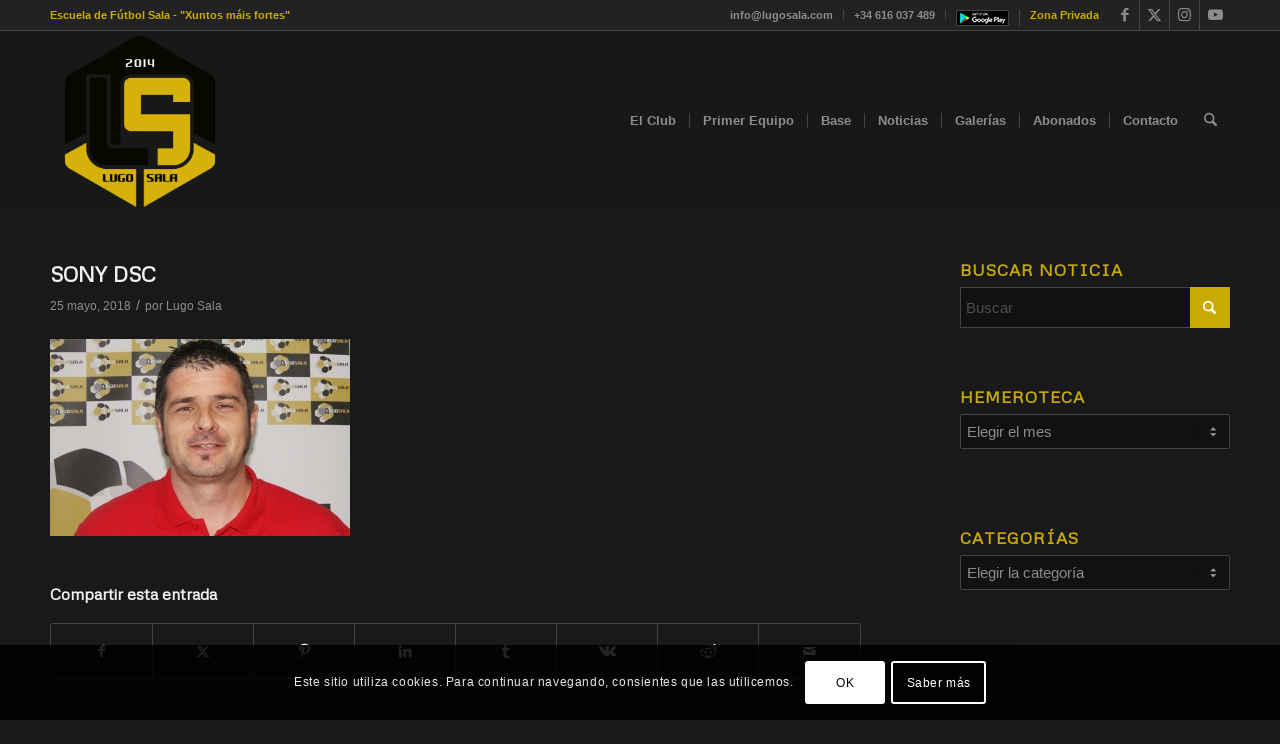

--- FILE ---
content_type: text/html; charset=utf-8
request_url: https://www.google.com/recaptcha/api2/anchor?ar=1&k=6LfHN8EUAAAAAGL9r2FRkWmdkRoFCnyC5TiaDguN&co=aHR0cHM6Ly9sdWdvc2FsYS5jb206NDQz&hl=es&v=PoyoqOPhxBO7pBk68S4YbpHZ&size=invisible&anchor-ms=20000&execute-ms=30000&cb=51hze9uq8gq4
body_size: 48762
content:
<!DOCTYPE HTML><html dir="ltr" lang="es"><head><meta http-equiv="Content-Type" content="text/html; charset=UTF-8">
<meta http-equiv="X-UA-Compatible" content="IE=edge">
<title>reCAPTCHA</title>
<style type="text/css">
/* cyrillic-ext */
@font-face {
  font-family: 'Roboto';
  font-style: normal;
  font-weight: 400;
  font-stretch: 100%;
  src: url(//fonts.gstatic.com/s/roboto/v48/KFO7CnqEu92Fr1ME7kSn66aGLdTylUAMa3GUBHMdazTgWw.woff2) format('woff2');
  unicode-range: U+0460-052F, U+1C80-1C8A, U+20B4, U+2DE0-2DFF, U+A640-A69F, U+FE2E-FE2F;
}
/* cyrillic */
@font-face {
  font-family: 'Roboto';
  font-style: normal;
  font-weight: 400;
  font-stretch: 100%;
  src: url(//fonts.gstatic.com/s/roboto/v48/KFO7CnqEu92Fr1ME7kSn66aGLdTylUAMa3iUBHMdazTgWw.woff2) format('woff2');
  unicode-range: U+0301, U+0400-045F, U+0490-0491, U+04B0-04B1, U+2116;
}
/* greek-ext */
@font-face {
  font-family: 'Roboto';
  font-style: normal;
  font-weight: 400;
  font-stretch: 100%;
  src: url(//fonts.gstatic.com/s/roboto/v48/KFO7CnqEu92Fr1ME7kSn66aGLdTylUAMa3CUBHMdazTgWw.woff2) format('woff2');
  unicode-range: U+1F00-1FFF;
}
/* greek */
@font-face {
  font-family: 'Roboto';
  font-style: normal;
  font-weight: 400;
  font-stretch: 100%;
  src: url(//fonts.gstatic.com/s/roboto/v48/KFO7CnqEu92Fr1ME7kSn66aGLdTylUAMa3-UBHMdazTgWw.woff2) format('woff2');
  unicode-range: U+0370-0377, U+037A-037F, U+0384-038A, U+038C, U+038E-03A1, U+03A3-03FF;
}
/* math */
@font-face {
  font-family: 'Roboto';
  font-style: normal;
  font-weight: 400;
  font-stretch: 100%;
  src: url(//fonts.gstatic.com/s/roboto/v48/KFO7CnqEu92Fr1ME7kSn66aGLdTylUAMawCUBHMdazTgWw.woff2) format('woff2');
  unicode-range: U+0302-0303, U+0305, U+0307-0308, U+0310, U+0312, U+0315, U+031A, U+0326-0327, U+032C, U+032F-0330, U+0332-0333, U+0338, U+033A, U+0346, U+034D, U+0391-03A1, U+03A3-03A9, U+03B1-03C9, U+03D1, U+03D5-03D6, U+03F0-03F1, U+03F4-03F5, U+2016-2017, U+2034-2038, U+203C, U+2040, U+2043, U+2047, U+2050, U+2057, U+205F, U+2070-2071, U+2074-208E, U+2090-209C, U+20D0-20DC, U+20E1, U+20E5-20EF, U+2100-2112, U+2114-2115, U+2117-2121, U+2123-214F, U+2190, U+2192, U+2194-21AE, U+21B0-21E5, U+21F1-21F2, U+21F4-2211, U+2213-2214, U+2216-22FF, U+2308-230B, U+2310, U+2319, U+231C-2321, U+2336-237A, U+237C, U+2395, U+239B-23B7, U+23D0, U+23DC-23E1, U+2474-2475, U+25AF, U+25B3, U+25B7, U+25BD, U+25C1, U+25CA, U+25CC, U+25FB, U+266D-266F, U+27C0-27FF, U+2900-2AFF, U+2B0E-2B11, U+2B30-2B4C, U+2BFE, U+3030, U+FF5B, U+FF5D, U+1D400-1D7FF, U+1EE00-1EEFF;
}
/* symbols */
@font-face {
  font-family: 'Roboto';
  font-style: normal;
  font-weight: 400;
  font-stretch: 100%;
  src: url(//fonts.gstatic.com/s/roboto/v48/KFO7CnqEu92Fr1ME7kSn66aGLdTylUAMaxKUBHMdazTgWw.woff2) format('woff2');
  unicode-range: U+0001-000C, U+000E-001F, U+007F-009F, U+20DD-20E0, U+20E2-20E4, U+2150-218F, U+2190, U+2192, U+2194-2199, U+21AF, U+21E6-21F0, U+21F3, U+2218-2219, U+2299, U+22C4-22C6, U+2300-243F, U+2440-244A, U+2460-24FF, U+25A0-27BF, U+2800-28FF, U+2921-2922, U+2981, U+29BF, U+29EB, U+2B00-2BFF, U+4DC0-4DFF, U+FFF9-FFFB, U+10140-1018E, U+10190-1019C, U+101A0, U+101D0-101FD, U+102E0-102FB, U+10E60-10E7E, U+1D2C0-1D2D3, U+1D2E0-1D37F, U+1F000-1F0FF, U+1F100-1F1AD, U+1F1E6-1F1FF, U+1F30D-1F30F, U+1F315, U+1F31C, U+1F31E, U+1F320-1F32C, U+1F336, U+1F378, U+1F37D, U+1F382, U+1F393-1F39F, U+1F3A7-1F3A8, U+1F3AC-1F3AF, U+1F3C2, U+1F3C4-1F3C6, U+1F3CA-1F3CE, U+1F3D4-1F3E0, U+1F3ED, U+1F3F1-1F3F3, U+1F3F5-1F3F7, U+1F408, U+1F415, U+1F41F, U+1F426, U+1F43F, U+1F441-1F442, U+1F444, U+1F446-1F449, U+1F44C-1F44E, U+1F453, U+1F46A, U+1F47D, U+1F4A3, U+1F4B0, U+1F4B3, U+1F4B9, U+1F4BB, U+1F4BF, U+1F4C8-1F4CB, U+1F4D6, U+1F4DA, U+1F4DF, U+1F4E3-1F4E6, U+1F4EA-1F4ED, U+1F4F7, U+1F4F9-1F4FB, U+1F4FD-1F4FE, U+1F503, U+1F507-1F50B, U+1F50D, U+1F512-1F513, U+1F53E-1F54A, U+1F54F-1F5FA, U+1F610, U+1F650-1F67F, U+1F687, U+1F68D, U+1F691, U+1F694, U+1F698, U+1F6AD, U+1F6B2, U+1F6B9-1F6BA, U+1F6BC, U+1F6C6-1F6CF, U+1F6D3-1F6D7, U+1F6E0-1F6EA, U+1F6F0-1F6F3, U+1F6F7-1F6FC, U+1F700-1F7FF, U+1F800-1F80B, U+1F810-1F847, U+1F850-1F859, U+1F860-1F887, U+1F890-1F8AD, U+1F8B0-1F8BB, U+1F8C0-1F8C1, U+1F900-1F90B, U+1F93B, U+1F946, U+1F984, U+1F996, U+1F9E9, U+1FA00-1FA6F, U+1FA70-1FA7C, U+1FA80-1FA89, U+1FA8F-1FAC6, U+1FACE-1FADC, U+1FADF-1FAE9, U+1FAF0-1FAF8, U+1FB00-1FBFF;
}
/* vietnamese */
@font-face {
  font-family: 'Roboto';
  font-style: normal;
  font-weight: 400;
  font-stretch: 100%;
  src: url(//fonts.gstatic.com/s/roboto/v48/KFO7CnqEu92Fr1ME7kSn66aGLdTylUAMa3OUBHMdazTgWw.woff2) format('woff2');
  unicode-range: U+0102-0103, U+0110-0111, U+0128-0129, U+0168-0169, U+01A0-01A1, U+01AF-01B0, U+0300-0301, U+0303-0304, U+0308-0309, U+0323, U+0329, U+1EA0-1EF9, U+20AB;
}
/* latin-ext */
@font-face {
  font-family: 'Roboto';
  font-style: normal;
  font-weight: 400;
  font-stretch: 100%;
  src: url(//fonts.gstatic.com/s/roboto/v48/KFO7CnqEu92Fr1ME7kSn66aGLdTylUAMa3KUBHMdazTgWw.woff2) format('woff2');
  unicode-range: U+0100-02BA, U+02BD-02C5, U+02C7-02CC, U+02CE-02D7, U+02DD-02FF, U+0304, U+0308, U+0329, U+1D00-1DBF, U+1E00-1E9F, U+1EF2-1EFF, U+2020, U+20A0-20AB, U+20AD-20C0, U+2113, U+2C60-2C7F, U+A720-A7FF;
}
/* latin */
@font-face {
  font-family: 'Roboto';
  font-style: normal;
  font-weight: 400;
  font-stretch: 100%;
  src: url(//fonts.gstatic.com/s/roboto/v48/KFO7CnqEu92Fr1ME7kSn66aGLdTylUAMa3yUBHMdazQ.woff2) format('woff2');
  unicode-range: U+0000-00FF, U+0131, U+0152-0153, U+02BB-02BC, U+02C6, U+02DA, U+02DC, U+0304, U+0308, U+0329, U+2000-206F, U+20AC, U+2122, U+2191, U+2193, U+2212, U+2215, U+FEFF, U+FFFD;
}
/* cyrillic-ext */
@font-face {
  font-family: 'Roboto';
  font-style: normal;
  font-weight: 500;
  font-stretch: 100%;
  src: url(//fonts.gstatic.com/s/roboto/v48/KFO7CnqEu92Fr1ME7kSn66aGLdTylUAMa3GUBHMdazTgWw.woff2) format('woff2');
  unicode-range: U+0460-052F, U+1C80-1C8A, U+20B4, U+2DE0-2DFF, U+A640-A69F, U+FE2E-FE2F;
}
/* cyrillic */
@font-face {
  font-family: 'Roboto';
  font-style: normal;
  font-weight: 500;
  font-stretch: 100%;
  src: url(//fonts.gstatic.com/s/roboto/v48/KFO7CnqEu92Fr1ME7kSn66aGLdTylUAMa3iUBHMdazTgWw.woff2) format('woff2');
  unicode-range: U+0301, U+0400-045F, U+0490-0491, U+04B0-04B1, U+2116;
}
/* greek-ext */
@font-face {
  font-family: 'Roboto';
  font-style: normal;
  font-weight: 500;
  font-stretch: 100%;
  src: url(//fonts.gstatic.com/s/roboto/v48/KFO7CnqEu92Fr1ME7kSn66aGLdTylUAMa3CUBHMdazTgWw.woff2) format('woff2');
  unicode-range: U+1F00-1FFF;
}
/* greek */
@font-face {
  font-family: 'Roboto';
  font-style: normal;
  font-weight: 500;
  font-stretch: 100%;
  src: url(//fonts.gstatic.com/s/roboto/v48/KFO7CnqEu92Fr1ME7kSn66aGLdTylUAMa3-UBHMdazTgWw.woff2) format('woff2');
  unicode-range: U+0370-0377, U+037A-037F, U+0384-038A, U+038C, U+038E-03A1, U+03A3-03FF;
}
/* math */
@font-face {
  font-family: 'Roboto';
  font-style: normal;
  font-weight: 500;
  font-stretch: 100%;
  src: url(//fonts.gstatic.com/s/roboto/v48/KFO7CnqEu92Fr1ME7kSn66aGLdTylUAMawCUBHMdazTgWw.woff2) format('woff2');
  unicode-range: U+0302-0303, U+0305, U+0307-0308, U+0310, U+0312, U+0315, U+031A, U+0326-0327, U+032C, U+032F-0330, U+0332-0333, U+0338, U+033A, U+0346, U+034D, U+0391-03A1, U+03A3-03A9, U+03B1-03C9, U+03D1, U+03D5-03D6, U+03F0-03F1, U+03F4-03F5, U+2016-2017, U+2034-2038, U+203C, U+2040, U+2043, U+2047, U+2050, U+2057, U+205F, U+2070-2071, U+2074-208E, U+2090-209C, U+20D0-20DC, U+20E1, U+20E5-20EF, U+2100-2112, U+2114-2115, U+2117-2121, U+2123-214F, U+2190, U+2192, U+2194-21AE, U+21B0-21E5, U+21F1-21F2, U+21F4-2211, U+2213-2214, U+2216-22FF, U+2308-230B, U+2310, U+2319, U+231C-2321, U+2336-237A, U+237C, U+2395, U+239B-23B7, U+23D0, U+23DC-23E1, U+2474-2475, U+25AF, U+25B3, U+25B7, U+25BD, U+25C1, U+25CA, U+25CC, U+25FB, U+266D-266F, U+27C0-27FF, U+2900-2AFF, U+2B0E-2B11, U+2B30-2B4C, U+2BFE, U+3030, U+FF5B, U+FF5D, U+1D400-1D7FF, U+1EE00-1EEFF;
}
/* symbols */
@font-face {
  font-family: 'Roboto';
  font-style: normal;
  font-weight: 500;
  font-stretch: 100%;
  src: url(//fonts.gstatic.com/s/roboto/v48/KFO7CnqEu92Fr1ME7kSn66aGLdTylUAMaxKUBHMdazTgWw.woff2) format('woff2');
  unicode-range: U+0001-000C, U+000E-001F, U+007F-009F, U+20DD-20E0, U+20E2-20E4, U+2150-218F, U+2190, U+2192, U+2194-2199, U+21AF, U+21E6-21F0, U+21F3, U+2218-2219, U+2299, U+22C4-22C6, U+2300-243F, U+2440-244A, U+2460-24FF, U+25A0-27BF, U+2800-28FF, U+2921-2922, U+2981, U+29BF, U+29EB, U+2B00-2BFF, U+4DC0-4DFF, U+FFF9-FFFB, U+10140-1018E, U+10190-1019C, U+101A0, U+101D0-101FD, U+102E0-102FB, U+10E60-10E7E, U+1D2C0-1D2D3, U+1D2E0-1D37F, U+1F000-1F0FF, U+1F100-1F1AD, U+1F1E6-1F1FF, U+1F30D-1F30F, U+1F315, U+1F31C, U+1F31E, U+1F320-1F32C, U+1F336, U+1F378, U+1F37D, U+1F382, U+1F393-1F39F, U+1F3A7-1F3A8, U+1F3AC-1F3AF, U+1F3C2, U+1F3C4-1F3C6, U+1F3CA-1F3CE, U+1F3D4-1F3E0, U+1F3ED, U+1F3F1-1F3F3, U+1F3F5-1F3F7, U+1F408, U+1F415, U+1F41F, U+1F426, U+1F43F, U+1F441-1F442, U+1F444, U+1F446-1F449, U+1F44C-1F44E, U+1F453, U+1F46A, U+1F47D, U+1F4A3, U+1F4B0, U+1F4B3, U+1F4B9, U+1F4BB, U+1F4BF, U+1F4C8-1F4CB, U+1F4D6, U+1F4DA, U+1F4DF, U+1F4E3-1F4E6, U+1F4EA-1F4ED, U+1F4F7, U+1F4F9-1F4FB, U+1F4FD-1F4FE, U+1F503, U+1F507-1F50B, U+1F50D, U+1F512-1F513, U+1F53E-1F54A, U+1F54F-1F5FA, U+1F610, U+1F650-1F67F, U+1F687, U+1F68D, U+1F691, U+1F694, U+1F698, U+1F6AD, U+1F6B2, U+1F6B9-1F6BA, U+1F6BC, U+1F6C6-1F6CF, U+1F6D3-1F6D7, U+1F6E0-1F6EA, U+1F6F0-1F6F3, U+1F6F7-1F6FC, U+1F700-1F7FF, U+1F800-1F80B, U+1F810-1F847, U+1F850-1F859, U+1F860-1F887, U+1F890-1F8AD, U+1F8B0-1F8BB, U+1F8C0-1F8C1, U+1F900-1F90B, U+1F93B, U+1F946, U+1F984, U+1F996, U+1F9E9, U+1FA00-1FA6F, U+1FA70-1FA7C, U+1FA80-1FA89, U+1FA8F-1FAC6, U+1FACE-1FADC, U+1FADF-1FAE9, U+1FAF0-1FAF8, U+1FB00-1FBFF;
}
/* vietnamese */
@font-face {
  font-family: 'Roboto';
  font-style: normal;
  font-weight: 500;
  font-stretch: 100%;
  src: url(//fonts.gstatic.com/s/roboto/v48/KFO7CnqEu92Fr1ME7kSn66aGLdTylUAMa3OUBHMdazTgWw.woff2) format('woff2');
  unicode-range: U+0102-0103, U+0110-0111, U+0128-0129, U+0168-0169, U+01A0-01A1, U+01AF-01B0, U+0300-0301, U+0303-0304, U+0308-0309, U+0323, U+0329, U+1EA0-1EF9, U+20AB;
}
/* latin-ext */
@font-face {
  font-family: 'Roboto';
  font-style: normal;
  font-weight: 500;
  font-stretch: 100%;
  src: url(//fonts.gstatic.com/s/roboto/v48/KFO7CnqEu92Fr1ME7kSn66aGLdTylUAMa3KUBHMdazTgWw.woff2) format('woff2');
  unicode-range: U+0100-02BA, U+02BD-02C5, U+02C7-02CC, U+02CE-02D7, U+02DD-02FF, U+0304, U+0308, U+0329, U+1D00-1DBF, U+1E00-1E9F, U+1EF2-1EFF, U+2020, U+20A0-20AB, U+20AD-20C0, U+2113, U+2C60-2C7F, U+A720-A7FF;
}
/* latin */
@font-face {
  font-family: 'Roboto';
  font-style: normal;
  font-weight: 500;
  font-stretch: 100%;
  src: url(//fonts.gstatic.com/s/roboto/v48/KFO7CnqEu92Fr1ME7kSn66aGLdTylUAMa3yUBHMdazQ.woff2) format('woff2');
  unicode-range: U+0000-00FF, U+0131, U+0152-0153, U+02BB-02BC, U+02C6, U+02DA, U+02DC, U+0304, U+0308, U+0329, U+2000-206F, U+20AC, U+2122, U+2191, U+2193, U+2212, U+2215, U+FEFF, U+FFFD;
}
/* cyrillic-ext */
@font-face {
  font-family: 'Roboto';
  font-style: normal;
  font-weight: 900;
  font-stretch: 100%;
  src: url(//fonts.gstatic.com/s/roboto/v48/KFO7CnqEu92Fr1ME7kSn66aGLdTylUAMa3GUBHMdazTgWw.woff2) format('woff2');
  unicode-range: U+0460-052F, U+1C80-1C8A, U+20B4, U+2DE0-2DFF, U+A640-A69F, U+FE2E-FE2F;
}
/* cyrillic */
@font-face {
  font-family: 'Roboto';
  font-style: normal;
  font-weight: 900;
  font-stretch: 100%;
  src: url(//fonts.gstatic.com/s/roboto/v48/KFO7CnqEu92Fr1ME7kSn66aGLdTylUAMa3iUBHMdazTgWw.woff2) format('woff2');
  unicode-range: U+0301, U+0400-045F, U+0490-0491, U+04B0-04B1, U+2116;
}
/* greek-ext */
@font-face {
  font-family: 'Roboto';
  font-style: normal;
  font-weight: 900;
  font-stretch: 100%;
  src: url(//fonts.gstatic.com/s/roboto/v48/KFO7CnqEu92Fr1ME7kSn66aGLdTylUAMa3CUBHMdazTgWw.woff2) format('woff2');
  unicode-range: U+1F00-1FFF;
}
/* greek */
@font-face {
  font-family: 'Roboto';
  font-style: normal;
  font-weight: 900;
  font-stretch: 100%;
  src: url(//fonts.gstatic.com/s/roboto/v48/KFO7CnqEu92Fr1ME7kSn66aGLdTylUAMa3-UBHMdazTgWw.woff2) format('woff2');
  unicode-range: U+0370-0377, U+037A-037F, U+0384-038A, U+038C, U+038E-03A1, U+03A3-03FF;
}
/* math */
@font-face {
  font-family: 'Roboto';
  font-style: normal;
  font-weight: 900;
  font-stretch: 100%;
  src: url(//fonts.gstatic.com/s/roboto/v48/KFO7CnqEu92Fr1ME7kSn66aGLdTylUAMawCUBHMdazTgWw.woff2) format('woff2');
  unicode-range: U+0302-0303, U+0305, U+0307-0308, U+0310, U+0312, U+0315, U+031A, U+0326-0327, U+032C, U+032F-0330, U+0332-0333, U+0338, U+033A, U+0346, U+034D, U+0391-03A1, U+03A3-03A9, U+03B1-03C9, U+03D1, U+03D5-03D6, U+03F0-03F1, U+03F4-03F5, U+2016-2017, U+2034-2038, U+203C, U+2040, U+2043, U+2047, U+2050, U+2057, U+205F, U+2070-2071, U+2074-208E, U+2090-209C, U+20D0-20DC, U+20E1, U+20E5-20EF, U+2100-2112, U+2114-2115, U+2117-2121, U+2123-214F, U+2190, U+2192, U+2194-21AE, U+21B0-21E5, U+21F1-21F2, U+21F4-2211, U+2213-2214, U+2216-22FF, U+2308-230B, U+2310, U+2319, U+231C-2321, U+2336-237A, U+237C, U+2395, U+239B-23B7, U+23D0, U+23DC-23E1, U+2474-2475, U+25AF, U+25B3, U+25B7, U+25BD, U+25C1, U+25CA, U+25CC, U+25FB, U+266D-266F, U+27C0-27FF, U+2900-2AFF, U+2B0E-2B11, U+2B30-2B4C, U+2BFE, U+3030, U+FF5B, U+FF5D, U+1D400-1D7FF, U+1EE00-1EEFF;
}
/* symbols */
@font-face {
  font-family: 'Roboto';
  font-style: normal;
  font-weight: 900;
  font-stretch: 100%;
  src: url(//fonts.gstatic.com/s/roboto/v48/KFO7CnqEu92Fr1ME7kSn66aGLdTylUAMaxKUBHMdazTgWw.woff2) format('woff2');
  unicode-range: U+0001-000C, U+000E-001F, U+007F-009F, U+20DD-20E0, U+20E2-20E4, U+2150-218F, U+2190, U+2192, U+2194-2199, U+21AF, U+21E6-21F0, U+21F3, U+2218-2219, U+2299, U+22C4-22C6, U+2300-243F, U+2440-244A, U+2460-24FF, U+25A0-27BF, U+2800-28FF, U+2921-2922, U+2981, U+29BF, U+29EB, U+2B00-2BFF, U+4DC0-4DFF, U+FFF9-FFFB, U+10140-1018E, U+10190-1019C, U+101A0, U+101D0-101FD, U+102E0-102FB, U+10E60-10E7E, U+1D2C0-1D2D3, U+1D2E0-1D37F, U+1F000-1F0FF, U+1F100-1F1AD, U+1F1E6-1F1FF, U+1F30D-1F30F, U+1F315, U+1F31C, U+1F31E, U+1F320-1F32C, U+1F336, U+1F378, U+1F37D, U+1F382, U+1F393-1F39F, U+1F3A7-1F3A8, U+1F3AC-1F3AF, U+1F3C2, U+1F3C4-1F3C6, U+1F3CA-1F3CE, U+1F3D4-1F3E0, U+1F3ED, U+1F3F1-1F3F3, U+1F3F5-1F3F7, U+1F408, U+1F415, U+1F41F, U+1F426, U+1F43F, U+1F441-1F442, U+1F444, U+1F446-1F449, U+1F44C-1F44E, U+1F453, U+1F46A, U+1F47D, U+1F4A3, U+1F4B0, U+1F4B3, U+1F4B9, U+1F4BB, U+1F4BF, U+1F4C8-1F4CB, U+1F4D6, U+1F4DA, U+1F4DF, U+1F4E3-1F4E6, U+1F4EA-1F4ED, U+1F4F7, U+1F4F9-1F4FB, U+1F4FD-1F4FE, U+1F503, U+1F507-1F50B, U+1F50D, U+1F512-1F513, U+1F53E-1F54A, U+1F54F-1F5FA, U+1F610, U+1F650-1F67F, U+1F687, U+1F68D, U+1F691, U+1F694, U+1F698, U+1F6AD, U+1F6B2, U+1F6B9-1F6BA, U+1F6BC, U+1F6C6-1F6CF, U+1F6D3-1F6D7, U+1F6E0-1F6EA, U+1F6F0-1F6F3, U+1F6F7-1F6FC, U+1F700-1F7FF, U+1F800-1F80B, U+1F810-1F847, U+1F850-1F859, U+1F860-1F887, U+1F890-1F8AD, U+1F8B0-1F8BB, U+1F8C0-1F8C1, U+1F900-1F90B, U+1F93B, U+1F946, U+1F984, U+1F996, U+1F9E9, U+1FA00-1FA6F, U+1FA70-1FA7C, U+1FA80-1FA89, U+1FA8F-1FAC6, U+1FACE-1FADC, U+1FADF-1FAE9, U+1FAF0-1FAF8, U+1FB00-1FBFF;
}
/* vietnamese */
@font-face {
  font-family: 'Roboto';
  font-style: normal;
  font-weight: 900;
  font-stretch: 100%;
  src: url(//fonts.gstatic.com/s/roboto/v48/KFO7CnqEu92Fr1ME7kSn66aGLdTylUAMa3OUBHMdazTgWw.woff2) format('woff2');
  unicode-range: U+0102-0103, U+0110-0111, U+0128-0129, U+0168-0169, U+01A0-01A1, U+01AF-01B0, U+0300-0301, U+0303-0304, U+0308-0309, U+0323, U+0329, U+1EA0-1EF9, U+20AB;
}
/* latin-ext */
@font-face {
  font-family: 'Roboto';
  font-style: normal;
  font-weight: 900;
  font-stretch: 100%;
  src: url(//fonts.gstatic.com/s/roboto/v48/KFO7CnqEu92Fr1ME7kSn66aGLdTylUAMa3KUBHMdazTgWw.woff2) format('woff2');
  unicode-range: U+0100-02BA, U+02BD-02C5, U+02C7-02CC, U+02CE-02D7, U+02DD-02FF, U+0304, U+0308, U+0329, U+1D00-1DBF, U+1E00-1E9F, U+1EF2-1EFF, U+2020, U+20A0-20AB, U+20AD-20C0, U+2113, U+2C60-2C7F, U+A720-A7FF;
}
/* latin */
@font-face {
  font-family: 'Roboto';
  font-style: normal;
  font-weight: 900;
  font-stretch: 100%;
  src: url(//fonts.gstatic.com/s/roboto/v48/KFO7CnqEu92Fr1ME7kSn66aGLdTylUAMa3yUBHMdazQ.woff2) format('woff2');
  unicode-range: U+0000-00FF, U+0131, U+0152-0153, U+02BB-02BC, U+02C6, U+02DA, U+02DC, U+0304, U+0308, U+0329, U+2000-206F, U+20AC, U+2122, U+2191, U+2193, U+2212, U+2215, U+FEFF, U+FFFD;
}

</style>
<link rel="stylesheet" type="text/css" href="https://www.gstatic.com/recaptcha/releases/PoyoqOPhxBO7pBk68S4YbpHZ/styles__ltr.css">
<script nonce="Gie4BXUn7tWnaXtIF05JCw" type="text/javascript">window['__recaptcha_api'] = 'https://www.google.com/recaptcha/api2/';</script>
<script type="text/javascript" src="https://www.gstatic.com/recaptcha/releases/PoyoqOPhxBO7pBk68S4YbpHZ/recaptcha__es.js" nonce="Gie4BXUn7tWnaXtIF05JCw">
      
    </script></head>
<body><div id="rc-anchor-alert" class="rc-anchor-alert"></div>
<input type="hidden" id="recaptcha-token" value="[base64]">
<script type="text/javascript" nonce="Gie4BXUn7tWnaXtIF05JCw">
      recaptcha.anchor.Main.init("[\x22ainput\x22,[\x22bgdata\x22,\x22\x22,\[base64]/[base64]/[base64]/[base64]/cjw8ejpyPj4+eil9Y2F0Y2gobCl7dGhyb3cgbDt9fSxIPWZ1bmN0aW9uKHcsdCx6KXtpZih3PT0xOTR8fHc9PTIwOCl0LnZbd10/dC52W3ddLmNvbmNhdCh6KTp0LnZbd109b2Yoeix0KTtlbHNle2lmKHQuYkImJnchPTMxNylyZXR1cm47dz09NjZ8fHc9PTEyMnx8dz09NDcwfHx3PT00NHx8dz09NDE2fHx3PT0zOTd8fHc9PTQyMXx8dz09Njh8fHc9PTcwfHx3PT0xODQ/[base64]/[base64]/[base64]/bmV3IGRbVl0oSlswXSk6cD09Mj9uZXcgZFtWXShKWzBdLEpbMV0pOnA9PTM/bmV3IGRbVl0oSlswXSxKWzFdLEpbMl0pOnA9PTQ/[base64]/[base64]/[base64]/[base64]\x22,\[base64]\\u003d\x22,\x22GMO9ISc5wp01w71Jwq/CuRnDjzTCrsOJW3ZQZ8OUWQ/DoFQdOF0TwpHDtsOiDS16WcKve8Kgw5IGw4LDoMOWw4BcICUmMUp/JMOKdcK9Y8OVGRHDs3DDlnzCiGdOCDsbwq9wK1DDtE0aPsKVwqcBUsKyw4R2wp90w5fCrMKTwqLDhRnDo1PCvxF1w7J8wpzDmcOww5vCswMZwq3DlGTCpcKIw6M/w7bCtWvCtQ5EeEYaNTDCk8K1wrpewo3DhgLDm8Oowp4Uw6nDvsKNNcK/OcOnGQHCjzYsw4rCl8OjwoHDoMOMAsO5AxsDwqdBMVrDh8OJwqF8w4zDv13DomfCssOXZsOtw5Mrw4xYenTCtk/[base64]/worDj8KywrwFRcObCH1JJMK2HsOywoDCtMKvDsKowoHDt8K8SsKeIsOiZgdfw6QecyARfcOMP1R9YBzCu8KGw6oQeVF1J8Kiw4zCgTcPFw5GCcKMw7XCncOmwqPDsMKwBsOHw4/DmcKbXmjCmMORw4LCocK2woBzR8OYwpTCsW/DvzPCusOKw6XDkUrDuWw8I0YKw6ESBcOyKsK5w7lNw6gOwqfDisOUw4IXw7HDnHk/w6obTsKUPzvDsCREw6htwpBrRyTDjBQ2wqYBcMOAwocHCsORwqwlw6FbV8K4QX44DcKBFMKFUFggw6Z/eXXDuMOrFcK/w5bCrhzDskbCpcOaw5rDt3ZwZsOfw6fCtMODV8OwwrNzwqPDtsOJSsKoVsOPw6LDnsOjJkI/wow4K8KYMcOuw7nDpMK9CjZ7WsKUYcO5w50WwrrDhcO8OsKsKcKeJHHDtcKfwplIScKvFWVGOcOuw6NzwoEgLMOGFcO/wqt4woQzw6TDt8OacDnDqcOCwpwxDBDDtcOBKcOSQw/CjGPCh8O0SloWJ8KDHMK3KBEAVMORKsOmfsOnDMOwIBA8LG1rYcO9Kjc0ThDDpm1Bw68Aci1pX8OWaUjDonB3w5Vqw591XX9Mw6rCtcKmRURew4h3w79Ew5XDghPDiE/Dk8KoUzjCvE/CpcKgBMKIw6c4W8KBKEfDv8K0w7fDgmDDnlPDqEE6wo/[base64]/[base64]/d8KNDMKCQ8K1RFR0SyLCon/CgsOxTmzCjcK2w7XCicOqw4zDoz/[base64]/CjcO+wqZPw4nDj8OoAsOLwr4Kw6fCiTFuwoHDonnClktZw4Rkw79tbsKmdMOyccKQwrNIw4zCuURUwojDr1pnwrwqw49hCcONw54nFcKFa8ONw4RNJMK6AnPCjSbDk8KbwpYdIMOmwp7Do1TDvcKTXcO/PsKNwoY2CyB5wrcxwrvCscO2w5J5wq5aa3AoDU/CtcKvbcOew4DCt8KywqJ1wq0tV8K3Rn/[base64]/[base64]/Dv07Dm014FQoLC8OQw7dIw5pzOQ4Jw5/DuhTDjMOkfcKcah/CjcOlw6Ecw5hMJcOkPi/DkEzCucKfwoQJWMO6Yl9bw7fClsOYw6NAw4jDkcKufMOHMj9PwpJFCltmwrpVwpfCuwPDkA3CnMONwqTCocKcUBLCn8K+UmUXw73CpD1Qw78da3Blw6LDg8KUwrfDk8KIIcKVwqzDmcKkbsOPA8KzB8KVwrx/eMOPM8K5N8OcJU3ConDCgkjCv8OJPBfCvsKsekvDl8OwF8KOacK3N8OgwpDDqGrDvcOwwq8+D8KHUsO0QhgxdsOgw4fDrMK/w70Bwp3DnBHCo8OtAgPDtMK8Qn1swr7DhsKdw7oJwprChhDCgcOQw71OwqbCssK7E8Kvw5AnWl4gI0jDqsKXNsKnwrbDo1bDgMKBwqDCu8KcwrnDizN4Iz3CkivCs3IfJztBwq4eScKRF3F6wofCuhvDhArCgMK1KMK/wqEifcOzwpHDrz3CuXcLw5DClMOiY1VXw4/[base64]/dQnCiTTDrMK6w7/[base64]/DkcO4wofClcOdE8KyFcK/csKnwrHDq8OIBcKrw7zCg8OcwrIaXT7DiHXDo01Bw411K8OxwponIMOgwrh0ZcKRN8K7wrpdw7g7eAHCkcOvXRnDtgDCtAHCi8KpNMOjwpoNwr3DqQpPGjN7w5BJwok+asKMUFfDrjxMIG3DvsKVwp1/GsKCLMK/woAtZcOWw5A5OVIfwrDDl8K7fnPDhsOaw4HDrsKJTSd/w69lNT9sGCHDkjJrRH9YwrfDp2Itc2x8UMOCwq/[base64]/OExXw4I3w6NWwrAuKFg6wpjCrMKvHMOQwqbCm1MTw7sVdDAuw6rCg8Kaw45iw7/[base64]/CusOtFgkyKMOQwrlLQEM/wpMKARFDCMOaGcK2w4TChsK7Vwp5ZGpqAsKgwp5bwpA/bBbCtA0uwpnDpG8Sw6wlw4XCsHkwZFDCrcOYw6RkP8OlwpbDlW7CkMO5wqnDh8KnR8O4w4zCkUM1wp9kd8Kbw5/Dr8OcMVQEw6/DunfCisOzBAvDkcOlwrPDr8OtwqjDhQPDvMKaw4rCo0wrMXEkWBBvMMKtG1U8eBlzCFHCvCnDjFspw6zDrz5nHMO4w49CwqXChxXCnlLDq8KCw6pVM2hzecOsSEXDncODARLCgsOtw5BXwpJ7McOew69OBcOfaTJ/bMOEwrXDjC5Aw5fDmQ7DhUfDoHDChsOBwqFhwoXDoljCvRlMw5R/[base64]/[base64]/[base64]/CqjbDklvCsBXCpMOPw6ttw7JIw4JoMTvCsnzCmizCocOvKXgBc8KpVyNtEWPDkVptNhTChSNZH8Kqw54xDCVNRxHDvcKaQXFywrnDi1bDmcKywq8lBnLDrMOdOXfDnhUWS8K/Q2w3w6TDu1TDosKVw65awr0xDcOZLnjCicKew5gwU3nCnsKDM1PCk8K3BsOqwpDCmDYnwpXDvElBw7YkEMOsKVfChE/DpzXCgsKMKMKPwpIJSsKBFsOWGMOUC8KtRB7Cnh1YW8KHbMO7CTEGw5HCtMKywrhQMMOGbCPDssKIwqPDsEczWMKrwrMfwo95w7TDs2QHMsKwwq1pBsO/[base64]/[base64]/[base64]/Dv8K9wozChcOawokpw50sICjCnFvDsFLCsMOdwpjDk185w5ljbRcew5HDignDlA9hG3bDnwd0wo7DhEHCkMKLwq3DsT3CisKxw68/w4x1wr57wrbCjsOsw7DCvWBvKF0oVR1Lw4fDpcOjwrLCosKew5nDrRzCjy8/QClTEsOPF2HDvXEuwrLDjsOaMMOnw4YDBsKXworCocKywowOw7nDnsOGw6jDncKycsKJSnLCr8OPw5LCgxHDihrDksK/wpjDlDt/[base64]/CksOANVdbIQNww4TDqhx3w4/DtsK7WCbCpsOTw5TDnVDDqFDCn8KMworClMKRw4YPVcO7wonCjWXCvVzCinjCoTl6wohrw7DDhzLDoQceIcKdecKUwoN0w6ZhPznCqhs/w54PGcKsAlBfw5klw7Zmwo8lwqvDm8O0wpnCtMKVw79ywotQw6/[base64]/DrcOzw5bDi8K/[base64]/w4lIw61kw5ZNwr9Gw5BBERbDkH/DnsK5wpvDtsK9wphYw7Rpw7tmwqDCl8O/DQo/w6MRwqg1worDkTrDnMOGJMKedgzDgHorYMOlRnxxeMKNwqTDkSnCjAgMw4YvwofDpcKqwo8OS8KGw5Vew6tYNTQCw4tlDGEfw6rDhjnDgcKANsOTBsOjK3QyQyxPwpXCtsOPw6NiUcOcwog5wp01wqLCu8OVODFhBnLCusOpw7/Cv2nDhMOQZsKzKcOYeTfCrcK5S8OYG8OBbRfDjjIPb0XCiMOiCMK7w6HDusKeLMOuw6QMw7dYwpTDggBjS1DDv0nCni9OOsOWXMKhccKJGsKeLsKqwrUJw4rDtw/[base64]/[base64]/bcOMw79Ow4vDp8KyFcKhLW7CuMKww5bDp8KwcMOhKcOXw5BRwrICUWAdwoLDjsO5wrzChzLDmMONw5dUw6TCqUXCrBZ/IcOgwrfDvD1LMUfCnVofNMKeDMKGK8KxOVXDuBN/w6vCgcOyEm7Cg0AsYsOBPMKcwoczTHnDmjdPw7LCmjRbw4LDqwogDsKaYMOfNkXCm8OOwr/[base64]/[base64]/[base64]/[base64]/[base64]/VsOOR8Kzc8O5Ck87wp92wobDu8OjwpnDosOgwrcYwp7Dr8KRc8OOacOSI1bCvHvDl0bClXITwoHDjMOTw60lwp3CjcK/A8OjwoBLw4PCqsKCw7LDtsOaw4fDrH7CsnfDmWF+d8OBBMOAKSlzwokPwp1pwq/Dj8OiKFrDoG9MHMKiICHDrEMrFMOkw5rCm8OFwpjDj8OFARzCv8Kcw68tw6bDqnPDjxkMwqTDuFE4wpTCjMO6acKuwpXDjMOCIjQnw4/CnU4iLsOzwp0KWsO5w5IFBlxxJsKUbsKxTzTDiwR5woxOw4LDusOKwrc/UcOmw6XCisOawqDDv0jDpQpKwoTDicK4w4bDiMKFQsKTwoV4MmVkKcKCwr3CvyMkMRbCu8OiZHZdw7LDvhNFwrJ/[base64]/DvMKAwp5QaBdmw64Aw4vCggrDmR5hI8Oqw6zCvw7DjsKUacOWZMOywoFuwrZKNQQtw6/CqEDCtMOQEMOUwrV/w4V8IcOCwrhcw6DDlD1UMxkMT1lHw5B0JsKww5BLwqnDrsOsw4k6w5rDv0bDlsKAwpzClGvDtToewqQBBEDDgkpqw5LDrmrCoh/CqcOBwprCnMKkDsKAw75YwrYve1klXUtow6Rrw4TCjXbDoMOhwpLCvsKZwobDuMOAdhN2FD1eCV94JUXDo8KJw5cPw7oIYsKlNMKVw5HCk8OxRcO2wrXCkSoIF8KcUnTCi05/[base64]/wozCm0jCjGrDusO3dnvCmBV+JcOJw4lewogHDMOdDk8aYsOvcMKbwr1Rw78JFDIXXcOXw63CqsOVAcKKZWzCvMK+fMKZwovDl8Kvw5BIw53DhcK2wp1CEDwSwrLDnsOhGX/DscOEacO+wqU2eMOVSmt1airDn8KlC8OTwqHCgsKKPULCpXzCiHHCpWYvWMKVUcKcwonDv8Kuw7JIw79CO35CNsOswqszL8K/SyHCjcKCWmzDsGoAfEkDCVrCu8O5wpMfOzfCtcK9fFnDiVjCtcKmw6ZWMsO5wovCm8KFTsOSGFrDjsOPwqQKwoDCpMKUw5TDlgPCrVMow4wEwoE9w5DCuMKRwrXDt8O+RsKjEsOXw7RXworDgMKDwq1rw4/[base64]/Cp8KZIcKZfxfDpMO6NsO2I1zCuMKNIjfDpnNwbUDDuCzDg3kPXcOHPcK5wqLCqMKQecK0wqgfw6kcUkM5wqcGwofCn8OFfsKhw5IAwqIzCsOAw6bCucOQwrhIMcKBw6dkwrHCokbCssO/w5nDhsKRw7xGacOfWcKiw7XDgTHDmsOtwpw6I1YGSVfDqsKlRF90csKKXDTCjsOBwo3CqAAhwonCnEHCvmHDhyltEMOTwrLDq3wqwrjCiQIfwoTDp2zCtMOOAGUiwojChcKDw5XDlBzCnsOJIMO8QTYHLDF/ccOGwq7Ck3MHU0TDvMO+wpjCscKFZcK9wqFWbSXDq8OXJQ5HwoLClcOFwphXw7Q3wp7CnsKmYAIVTcO0MMOVw7/[base64]/ChMOIQn/DlGXCijgvw7fCkkXCkMKiYMOGwpdMScOtDHVXw5gvJ8OyCgJFYRxLw67CqcKgw7rCgHYgRsKNwrBePlLDlk84csO6WsKnwrtBwr1kw49Mwq/[base64]/DkEPCkMKlQE4BRCs/wq/CncKoBMK/[base64]/UMORw4xGJ8KEKANAwovDhHYdbBwIABfDvknDoj5iUTnCkMOGwqRxeMOuewYWw743VMK/wpAlw4PCuB5FSMOJw4UkSsO/w70VZW1Sw64vwqgrwpvDlMK+w4HDvWFcw4cpwo7DoDg3CcOzwql1GMKbPUnCnhLDvUBSWMKAWlrCsQ5xEcKZPsKEw5/ChUbDvFstwrEMwotzwrFqw7nDosOxw6bDl8KZSgLDhQIbQEB/[base64]/[base64]/CicOLFDx7fCYWwq7CuMOsw5TCo8Kyw5UTVz59W2sCwofCs2XDslbDt8Omw5bDiMO2cnbDmVvCg8OEw5zDqcK/wp4nIALCsw4VGT/CrsKoF2bCnnTCuMOcwrHDo1Y8bGhnw6DDqmDCoRhUbkp7w5/[base64]/[base64]/Cq1sLw4bDkXfDrSfCosKMI8KfcMO7wqfCv8KcwpDCosKKOsK2wpzDt8Kuw7BUw7tacSIPZFIeXcOiWyHDucKBfMK1w4dhByB3wpFJO8O7H8K0VsOiw4MqwqkvAsOwwp97P8Kmw7Mow4lNacK0XsO4LMK/FnpYwrnCslzDiMOcwqrDmcKge8KoakYyB3UUZF53woMxHGHDo8OdwrkvLzEqw7d9IGfCpsOkw47Dpm3DqMO8IcO+CMK5w5QEOMOaCSxWew4hUgHCgjnDrMOyIcKUw5XCkcO7SlDCnMO9HAHDscK6Ew0YGsK4QMO3wo/DuwzDuMKhw4XDiMOjwpDDpXJAJBw/wow4Wh/Dk8KdwpY6w7E9w6o2wp7DgcKHNAMNw6BXw7bCi2zDhMOrbcK0NsOEw73DjsKuSQMjwoE2GXYzNMOUw4DCnwPCisKnwqkOCsKYMyRkw4/[base64]/wrjDtRNjw7DCkWhBdCZ0aMKrwqIgBMKtesOZcMOdXsOOUkpwwpNFCgzDo8K5wq/DjGbDrVMQw6diMMO9fsKHwqnDtU1ofMOWw4zCkCV3wpvCp8OAwqdkw4/Dm8OCESvCnsOjf1Eaw6nCicKfw5wSwpUMw7fClQt/[base64]/ChHAAwrk9Y8OXKRUtwrh+GgXDksO2w6Y0wqR/RQfCqFQELMOUw7dcKsOhGHTCrcKewqHDogDDp8OiwoZMwqZtXcOlSMKjw4TDr8KRPhzCh8O1w77Ch8OXFAPCqFTDogpewrkcwovCh8OiYmbDlTbCvMOsKirCjcOcwotdC8K7w5g7w7IKFgkDTsKRLGzCjcO/[base64]/dMOcw4VTwp8hGMKgwo/CpcOJH8Kowo9DMR/DmFtuGMKdej/CuF8mwpDCg1MIw7wBGsKWfkDDuSXDqsOmX3jCmVY5w4RXdcKBCMKxaA4mSkrCpm/ChMKfYnvChRzDumZfCcKGw7k0w7bCvMKxZC1jI0wfGsOhw4rDsMO0wpvDsAphw55wV1/Cv8OgK3DDpcOBwqQnLsOVwpLCohM6GcKJGEnDqgbDg8KHWBodw7d8bFjDtRgCwqnDslvDmB9zw6Zdw47DvlEtAcOJXcKXwq90wrVNwp5vwpPDq8Ktw7XCmGHDjMKucAHDjsOkLcKbUF3DoSEnwqs6AsKxwrjChcOiw7FnwqAIwqwKXxLDo3vCuCsqw4/Ch8OlN8OkAHNtwolwwrXCuMOrw7LCrsKowr/DgcKOwoUpw7l4X3YvwpgMNMOPwpfDqlR8KyMQecOmw6nDhcOBFWnDuE/Djit/XsKpw5XDlMKhwrvCpRwuwqTCqMKfbsOhwrNEEjfCh8K7ZD0Gwq7DrkjComFPwr9+WkFlFzrDujjCi8O/AAPDqMOKwqwGWcKbwoXCgMO1w7TCuMKTwo3Cm3LCuVfDl8OmUm/[base64]/CisOGw5czwpzCrARFJsObNz/[base64]/Cu8Kjw7DCuDc4w6MGRsOJwqTDoMKEw73DkcKPK8KAW8Kiw4bClcK3w5TCow7Dtlscw6jDhATCiFlWw7rChxBFwo3DikZzwofCpG7Du2HDrsKSG8O/TsK8ZcOqw642wpzDq03CvMOow5kow4IZDlcLwrZETnRyw4czwpNIw7Qew53CnMOJUsOYworDusKNLcO9Lmp0PMKTdj/Dn1HDhQPCq8KOBMONM8OwwoQQw6vCoXPCocO3wpjDuMOhZ3RxwrI6w77DusKTw5ccMlUNWsKJcS7CksOMaUnDnsKkSsKkX3zDnDQDTcKpw7bCgHHCoMKzQkFBw5hdwqdBw6VqXHhMwolgw4TCl3dEFsKSbsKvwpptS2sBWWDDnRULwrTDmEXCncK/TwPCscOcKcK7wo/Dg8OPJMKLCsOsF2bDhcK0GQR/w7kddMKJOsOwwqTDmQ0bKFrDshA5w5ZDwq4faClkHcOaW8K0wocaw4wAw5UeUcOUwq55woZXT8ORIcOZwpcPw7DDoMOuIwJSMwnCsMOpw7zDlsOYw4DDucK1wphpeG3DisOvJcOVw7TCtChAe8Ktw49WeWXCt8Okwo/[base64]/w60yaF3DoBoTwr/[base64]/wq4aw6LCtmFJMDNlw4zDpcO4w67Du2HCki/DusOWwoV9wr7ChDJDwojCsiHDgMO5w4XDi05fwpEBw7kkw4TCg3zCqVjDs3bCt8KPCQnCtMKRwoPDjQF2wqMhPsK1wrxzPMKkdsO4w4/[base64]/[base64]/[base64]/CqcKNR8O3O8OWw4/CpsK1CsOuMMKGw5M/wpoww53ChsKEw4IRwr1hw4LDtcODL8OFacKZQhDDoMOIw60hJnDCgMOoAF3DjzjDl2zChzYlfzfCpSzDpHEXClZ3DcOsacOaw6pUO2jCrwVkVMKnTjIHwpURw5HCqcKEEsOlw6/CicKdw7chw6BqHsOBDDrDn8Oqd8OVw6LCkBnDlsOzwpk8JMOvSQTCjMKxfX5+EMKxwrjCvRjCnsOqHkp/wqnDoGLDqMOlwrrDosKoZxjDlsOwwqfConTDp0Vdw4DCrMKhwo4/wo4cwqrCgsO+wovDjQXCh8K2wqXDmS9Lw6l9wqIbw4fDiMOcHMKTw5YCGsO+acOkejHCisKZwqouw6PDkzvCgTUyfUjCkxU7w4bDjglndijCmzbCtsOMR8Kaw48VYj7Ch8KpMUg0w6/CosKow5HCi8K8csOMw4NbEV3CksKOaEdiwqzDmE/CisK4w7nDpGPDjFzCuMKhU0ZaO8KLw6oLC0jDhsKdwpE6XlTDq8KvZMKkGRo+NsKWcTE1JcO+csKGOA0sbcKMwr/[base64]/DMOAw6bCnsKHUTPDncOeAGI7wpIhdwhAWsKzwqzCumlAA8OXwqfCosKGw7jDoTXCm8O2woLDu8OdZMO3w4XDsMOeasKbwrXDrsKjw743b8OUwp9Lw6/CjzRMwpADw54cwpMddyTCqCF7w7QRYsOvbMOEOcKlw7ljH8KoX8KqwoDCo8KDR8Kfw4XCsRI7UjzCsnnDqTPCosKiwoV6wpcpwrshP8K7wo5ow59rPWLCicK6wpvCicO9wr/Dv8OBwrTDmmLCkcO2wpZ0w6Acw4jDunTCox/ChC4iUcOYw7M0w4vCixPCvnXCtQF2Mk7CgBnDtHoIwo43BF3CnsONw53DisOxwoN3CsOPAcOKG8KAf8Kxwollw5g/IcKIw6Enwo/CrXQoP8KebMK5PsO2BBHCkMKaDzPCjcKnwrjDvlLCi0kOYMKzw4nCpXgNLxF/[base64]/DrVNqw5w/IzcpYgHDusOYLsOvw4pVUg16akjCgMKKehxhQEtxUcOpCsKgFQBCWyTCjMONc8KjEk8me1VOAw4SwqrCiBRFXcOswqbDqwHDmVV7w4IJwp4LHUkhw5vCjEHCs0/DncKjw6Nhw4sMIsOaw7cqwqfDrsKGEmzDssONYcK2McOnw47DpsOQw4LCmDPDsx9WFz/CinxJFWbDpMKjwpAxw4jCiMK7wp/CnFUmw65NMFrCv2w4woHDu2PDkwQkw6fDsFfCh1rCocK9w7hYCMKDNcOGw4zDtMKoLn5bw63CrMOQNEhLfcOdMEvCsRAhw5nDnGZgSsOSwqZ3MjrDhHtwwo/DncOKwogJw65KwqjCocO8wotiMmHChjRxwpZWw77Cq8OwdsKqw63Dk8K1ChRuw4okPcK4GEnDtXJ1LEjCrcKFDmDDmcKUw5TDtRtQwpTCsMOHwoM4w4XCrMOWw4bDqcKyNMKuenxHTcO0w74LWC/CtcOgwpXCt3/DjcO8w7XCgMKJZV9UYDDCpQPCqMKeWQDDtiHDryrDjsOVw6hywoJ3wqPCsMKVwoLCnMKNfnnCssKsw71CRiQfwoU6FMO5NsOPAMKNwpN2wp/[base64]/DvFfCosKqw7fCjMK5wrQ6C8KYwrXCicKuSMO9wr0dw5jDpMK6woTDgMKMFEZmwqZqLSnDuxrChivClxDDpx3DrcO8SlMNw7TCnC/[base64]/Cm8O/M09oFcO2w4vDsnsPw5nCncODVcOFw6VdGMKfZm7CoMK0wqjCizzCvjhvwoIjTXp8wq7CqyJKw4d2w73ChMOlw4fDh8O/N2I5wo4rwph7AcOxTGvDmg/DjBsdw4LCksKMWcKbXCgWwrRtw7LDvx05aEIxeCwOw4fCjcKwesOkwoDDjcKqFikfNQldHl/DgS3DhcKeRH/[base64]/w5IdK8O+wrjDskI0P0ZBwp0EJj1rworChHlFw5sLw7lpwpVaDcOaYFg9wr/[base64]/ClnROwovCuXssQk0kZcOzwoMUw5BUw7x/e2fCs3sfwpNaVETCpxPDqDLDisOmw7zCvxpxRcOKwpLDisKTIVwTT3I1wpEaScOWwprCnXctwpFdbxUXw514w4bCgRkgaS1yw5ZKL8OpDMOWw5nDi8OIw5wnw7vCiBHCpMO8wp0efMK3wqBMwrpVNA4Kw7QuXMOwASTDrsK+N8OERcOrf8OwK8KtFSrCncK/[base64]/wqlcZcOPCSrCvMKqw6/CncOQwq0DIHPCqGLCkcOnHC8jw4fDncKEM0jCi17DixNRwo7Ci8OtZzBkTEUVwqgIw7nCjBZEw6VUUMOywpUew79Bw4nCuyJvw6Vswo/Dp1FHMsK7KcO5M1bDiyZzTsOhwp9fwrLCgS1Jwr0JwpomY8OqwpNgwqLCoMK1wr8bHFLCu0rDssKtVEvCqcKjE1PClMKHw6QNZzB5PQJJw7IcfcOWM2ddGFEYIMOVKMK1w6kXaCfDgWI9w4wmw4xuw6jCik/CpMOqR3gTCsKlE0RTPEPDu1ZjM8Kkw6oqRsOoY1bCui4sMyrDu8O7w5DDosKjw4DDjDXDr8KQH0jCpsOQw7zCssKTw59bLWgbw7FPf8Kewpc/[base64]/Cs20HwpRsw5xgVCTDisKZwph0w7ELBEJlw7Z7w53CusKRARtGLGTDomTCqcKqw6XClCMEwpkCw5XCs2rDu8OLw6TCiV5kw7xWw7osXsKKwrrDtBLDkHw3ZXxrwqzCoz/DhzjClwtvwpLClirCqhs/w6s6w6bDoR7CtcK3dcKJwpPDlMOrw7YyChRfw4hEFsKbwqXCplfCmcKEwrMWwr3CpcK3w4PCvBdhwo7DiCpUPMONFxVNwqLDl8OPw4DDuRNfUsOMJsKGw4NmWsKcOClfwpdyPMOYw4Ffw4NCw7LCqEFiw7TDnsK/w4vClMOvJh4tCsOuJxDDsGjDqgBAwr7Cu8KiwqjDpWLCkMK6IxrDocKCwr7Cr8KqbhHDlGnCmUkowr7DiMK4AsKWXcKGw7F6wprDm8OIwrIIw7vCtcObw7rCgzfDoE5WRMOzwqg4HV3CqsK6w5jCgcOKwozCiVzCr8ODw57DogjDucK9w5/CksKVw5ZdLC9YLcO5wpwcwrd6KMOwCjQ0acKIBGvCgcK5L8KQw7vCrSTCugJJR31fwrvDuwc6dmjCh8K3NhTDsMOCw6Z1IGrClTjDjsOdw6AWw77DicObYgXDpsOvw7gUVsK6wrbDtcKyPwE/[base64]/ClMKRw5YTw5Z/MX1jwoM5eAHChXDDnMOkMUvCthXDtUJxeMOrwqLDjz1Mwp/DjMOjOQ5AwqTDtsOcJ8OWJRHDul7CojIWw5JjYT3Ch8Ozw7cTe1vDoB3DvsOdOkzDsMOgMRJxS8KbLBhAwpnDu8OBZ08Gw4NXZCIWw4ESFQnDusKnwqcRJ8Orw7vCk8OXBgvCpsOaw4HDlE7DrMOzw5UVw6swEi3Ct8KPccKbVR7DtcOMNGLCnsKgw4Z/d0Utw64kSEJNfMK5woQ7wqrDq8OYw59fewbCrG4qwp9Qw54ow44cw64Ow7rCrcO4w4cKZsK1FCzDpMKKwq5iwqHDoW3DnsOMw6A9IUodw4nCn8Kbw61QThIMw63CgVXClcOfU8Odw4XCg1hbwolfw6I/wp7Cq8O4w5lya3HDvAzDtB3CtcKgVsOYwqdNw7rDqcO7BwDDq0nCkmPDl3LCmsOnUcK+VMOifn/[base64]/J8KaLwANPMOxKsKdSzvCqxLDqcKvFwxuwoYew79xwp/Dn8OVcltIYMKyw7rDhizDng3Cv8K1wrDCoxZ9ByAMwq9awonDomXDpm7DsgxKwofDuEHCqmzDmlTDocOnwpAWw4dAUFvDnsKNw5EBw6AJTcKZw6LDm8KxwrDDoTsHwrzChMKmfcOawrvDgcOyw45tw6jDhcKKwrcUwoTCn8OZw4cvw4/CkV9OwqLCusKRwrdjw5g9wqg2PcOWJkzDvnbCsMKywp4HwqXDkcObbh/CpMK2wr/Cj1NKNcKZw7xSwrXCrcKgcMK/ACfCnALCuSbDuzw8X8KoYxXChMKNwrxvw5g2N8KCw6rCj2jDqcO9BHjCs3QeAsKjf8K8PmPCjTHCiWfDnFlYIcKPw6HDnGFVNGkOTQJ+BDRJw4l4ChfDk03DvsKKw7DCnj4nbl3DgRIiJEXChsOkw7Asd8KPWV8fwr1QVU9+w5/CicOYw6PCpiYzwoxtbD4ZwoRdw6TChzJwwqRJIMKDwqLCtMOTw6YYw7ZKJcOWwqnDvcKDCsO+wobDu2zDhRPCmcO5wpHDnUg9HhRewqvClCvDo8KkCSXDtjVMw6fCoDfCoyE2w6tXwp7DvMObwpZ1wr/CmAzDucOjwp4yCCsMwrQud8KOw7zCnVXDuUvCkzvCt8Ogw6Zww5PDncK6wpLCnjFxRsOAwoPDkcO2wokbNWTCsMOKwr4xecKfw7/CmsOJw6TDrsKiw5bDk0/Dg8KDw4g6w5pLw7dDPsOUU8KRwr0ZBMKxw7PCoMO0w4EESyMVez3Dn0jCnGXDtknCjHckScKGRMORIMK4QQNWw7M8dzrDiwHCnMOSLMKFw53CgkBOwoBhIMOlGcKgwoR/[base64]/Cl8Kyw4UZw7TDpcONYsOaOcKjbMK6ZMOiwqoyY8KTDExjJ8KYw5jDvcOYwqPCj8ODwoDCmMKGRHRuGmfCs8OdLzBhUBQGWxRkw4bDscOROxXCk8OvPnDCl3N5w448w5PCrMOmw79AK8K8wp8tDT/Ci8Oxw7hcLznDkHRvw5rCtcO1w7XCky/[base64]/Cs8K5b8O6ccOqasOew6PCr8O/[base64]/DqSfDtwUwwpLDjjjDsTTDk8K6C1/CosKCw4NMVsKZExAfDBPDlE02w7h/PBfDnkrDn8Opw6R1wrlBw6M7EMO2wpxcH8K3wp0xcgA5w7TCjsOkKsOuNTYgwoNGR8KMwpZSJApEw7PDhsOlw7AdZEvCvcO/[base64]/wpDDhcO5woTCtnEgw5jDlMKRw5jCrBlMPcKPwrkWwr5kC8KcfBbCqsKoN8KDJgHCosOQwrsZw5EhI8KEwqvCphI0w7vDpMOFMgbCuhsgwpdLw6XDocKGw5M2woXCiwALw4EKw4ATd1HCk8OgBcKwOcOwNcKOYsK3OHpDawNEXnTCvsO6w5/Cs2ZSw6BhwpLDiMOic8K5wrnDtyUHwp11UnzDj33DhgIXw5MqNyfDnCwawpZCw7hcDMKdZGYKw6wRYsKyEWgiw6pEw7LCj2o2w7VOw6BEwp/DmS98LhdmEcKsU8KSF8O1eE0vTMOjwqDCmcKtw5kiO8KRIsOXw7DDtMOpJsO/w6jDkHNVPsKEW0AyWsOtwqAlZzbDnsKawqUWYWxKwqNsT8ORwoUZecKpwoLCtnlxfn8swpElwpckSktqHMOAZ8KXKgrCmMO/wqHCtmB/BMKGcHIIwo/DiMKXHsKkYsKiwo0twqTCtClDwosxVwjDpDpdwpgxQlXDrsOmajEjVmbCqMK9EQbCrWbDukUhAQpywp3CpkbDkz0Owo/DpjNrw48ew6xsH8O1w51/[base64]/[base64]/w6vCnWsrw4jCosO8N8OFVMKfRi4qw6/DgRLCvETDuF1zV8Kpw6JgJCc/wqIPPQrDuRw3b8KOwqvDrwRnw5bCribCi8ObwpXDozfDosKwB8KIw7TDoCLDj8OXwrDCtmnClxpzwqYUwogSHXXCs8Oww6PDuMO1fcOtAX/DlsO8\x22],null,[\x22conf\x22,null,\x226LfHN8EUAAAAAGL9r2FRkWmdkRoFCnyC5TiaDguN\x22,0,null,null,null,1,[21,125,63,73,95,87,41,43,42,83,102,105,109,121],[1017145,565],0,null,null,null,null,0,null,0,null,700,1,null,0,\[base64]/76lBhnEnQkZnOKMAhnM8xEZ\x22,0,0,null,null,1,null,0,0,null,null,null,0],\x22https://lugosala.com:443\x22,null,[3,1,1],null,null,null,1,3600,[\x22https://www.google.com/intl/es/policies/privacy/\x22,\x22https://www.google.com/intl/es/policies/terms/\x22],\x22EahjAdcN8aD0jQQiTYPXJsla/UxSOoVoef9yCfETnKs\\u003d\x22,1,0,null,1,1768721065365,0,0,[35],null,[115,149,52,198],\x22RC--NBcYrGC9nuYGQ\x22,null,null,null,null,null,\x220dAFcWeA7pLOrvqDpNfqKeRgDD2qXiA-5KxTSzgVLQ9RbFjBIFVuFqcQ9f8ScPSWlmx2ghGpbYsWgOi4UX5In-6cjsfwQZkjyQoQ\x22,1768803865353]");
    </script></body></html>